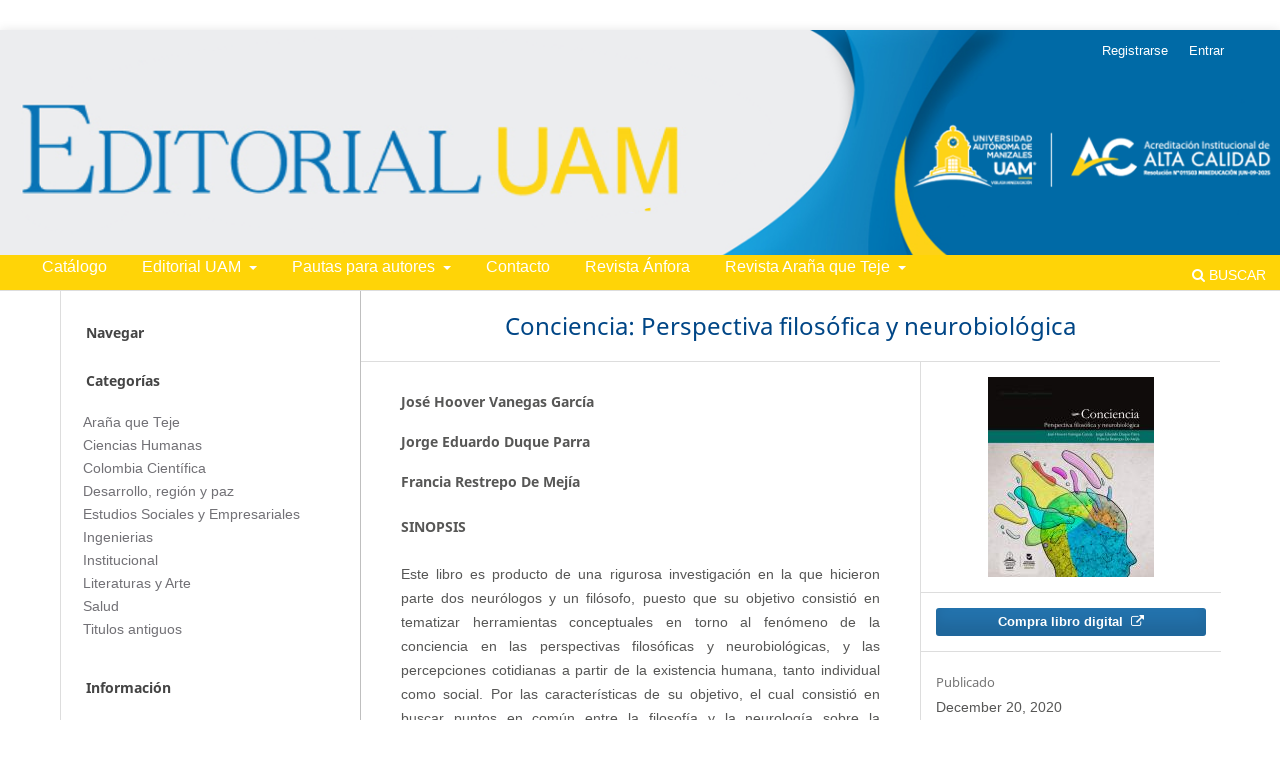

--- FILE ---
content_type: text/html; charset=utf-8
request_url: https://editorial.autonoma.edu.co/index.php/libros/catalog/book/31
body_size: 5060
content:
<!DOCTYPE html>
<html lang="es-ES" xml:lang="es-ES">
<head>
	<meta charset="utf-8">
	<meta name="viewport" content="width=device-width, initial-scale=1.0">
	<title>
		Conciencia: Perspectiva filosófica y neurobiológica
							| Editorial UAM
			</title>

	
<link rel="icon" href="https://editorial.autonoma.edu.co/public/presses/1/favicon_es_ES.png">
<meta name="generator" content="Open Monograph Press 3.3.0.13">
<meta name="google-site-verification=XrphxONf2boYMIDrmPi1_77gF23_eFPjSNxc-Uw7iII"/>
<meta name="keywords" content="UAM; Universidad Autónoma de Manizales; Editorial Universidad Autónoma de Manizales; Ciencias Sociales; Ciencias Sociales y Humanas; OMP-Colombia; OMP; Libros universitarios; Colciencias; Universidad Autónoma de Manizales; biblioteca UAM; Alfonso Borrero Cabal-Manizales; Manizales-Colombia; Ánfora; Editorial"/>

<link rel="alternate" hreflang="es" href="https://editorial.autonoma.edu.co/index.php/libros" />

<script>
  (function(i,s,o,g,r,a,m){i['GoogleAnalyticsObject']=r;i[r]=i[r]||function(){
  (i[r].q=i[r].q||[]).push(arguments)},i[r].l=1*new Date();a=s.createElement(o),
  m=s.getElementsByTagName(o)[0];a.async=1;a.src=g;m.parentNode.insertBefore(a,m)
  })(window,document,'script','https://www.google-analytics.com/analytics.js','ga');

  ga('create', 'UA-104326149-1', 'auto');
  ga('send', 'pageview');

</script>
<script type='text/javascript' src='https://d1bxh8uas1mnw7.cloudfront.net/assets/embed.js'></script>

<div id="google_translate_element"></div><script type="text/javascript">
function googleTranslateElementInit() {
  new google.translate.TranslateElement({pageLanguage: 'es', layout: google.translate.TranslateElement.InlineLayout.SIMPLE, autoDisplay: false, multilanguagePage: true, gaTrack: true, gaId: 'UA-104326149-1'}, 'google_translate_element');
}
</script><script type="text/javascript" src="//translate.google.com/translate_a/element.js?cb=googleTranslateElementInit"></script>
<meta name="gs_meta_revision" content="1.1"/>
<meta name="citation_title" content="Conciencia: Perspectiva filosófica y neurobiológica"/>
<meta name="citation_publication_date" content="2020-12-20"/>
<meta name="citation_author" content="José Hoover Vanegas García"/>
<meta name="citation_author" content="Jorge Eduardo Duque Parra"/>
<meta name="citation_author" content="Francia Restrepo De Mejía"/>
<meta name="citation_abstract" xml:lang="en" content="Este libro es producto de una rigurosa investigación en la que hicieron parte dos neurólogos y un filósofo, puesto que su objetivo consistió en tematizar herramientas conceptuales en torno al fenómeno de la conciencia en las perspectivas filosóficas y neurobiológicas, y las percepciones cotidianas a partir de la existencia humana, tanto individual como social. Por las características de su objetivo, el cual consistió en buscar puntos en común entre la filosofía y la neurología sobre la concepción de la conciencia, fue necesario que participaran tanto investigadores del grupo de investigación en Ética y Política como del grupo de Neurociencia Cognitiva."/>
<meta name="citation_abstract" xml:lang="es" content="Este libro es producto de una rigurosa investigación en la que hicieron parte dos neurólogos y un filósofo, puesto que su objetivo consistió en tematizar herramientas conceptuales en torno al fenómeno de la conciencia en las perspectivas filosóficas y neurobiológicas, y las percepciones cotidianas a partir de la existencia humana, tanto individual como social. Por las características de su objetivo, el cual consistió en buscar puntos en común entre la filosofía y la neurología sobre la concepción de la conciencia, fue necesario que participaran tanto investigadores del grupo de investigación en Ética y Política como del grupo de Neurociencia Cognitiva."/>
<meta name="citation_pdf_url" content="https://editorial.autonoma.edu.co/index.php/libros/catalog/download/31/175/495"/>
<meta name="citation_publisher" content="Editorial UAM"/>
<link rel="schema.DC" href="http://purl.org/dc/elements/1.1/" />
<meta name="DC.Coverage" xml:lang="en" content=""/>
<meta name="DC.Coverage" xml:lang="es" content=""/>
<meta name="DC.Creator.PersonalName" content="José Hoover Vanegas García"/>
<meta name="DC.Creator.PersonalName" content="Jorge Eduardo Duque Parra"/>
<meta name="DC.Creator.PersonalName" content="Francia Restrepo De Mejía"/>
<meta name="DC.Date.created" scheme="ISO8601" content="2020-12-20"/>
<meta name="DC.Date.dateSubmitted" scheme="ISO8601" content="2023-03-15"/>
<meta name="DC.Date.modified" scheme="ISO8601" content="2025-11-14"/>
<meta name="DC.Description" xml:lang="en" content="Este libro es producto de una rigurosa investigación en la que hicieron parte dos neurólogos y un filósofo, puesto que su objetivo consistió en tematizar herramientas conceptuales en torno al fenómeno de la conciencia en las perspectivas filosóficas y neurobiológicas, y las percepciones cotidianas a partir de la existencia humana, tanto individual como social. Por las características de su objetivo, el cual consistió en buscar puntos en común entre la filosofía y la neurología sobre la concepción de la conciencia, fue necesario que participaran tanto investigadores del grupo de investigación en Ética y Política como del grupo de Neurociencia Cognitiva."/>
<meta name="DC.Description" xml:lang="es" content="Este libro es producto de una rigurosa investigación en la que hicieron parte dos neurólogos y un filósofo, puesto que su objetivo consistió en tematizar herramientas conceptuales en torno al fenómeno de la conciencia en las perspectivas filosóficas y neurobiológicas, y las percepciones cotidianas a partir de la existencia humana, tanto individual como social. Por las características de su objetivo, el cual consistió en buscar puntos en común entre la filosofía y la neurología sobre la concepción de la conciencia, fue necesario que participaran tanto investigadores del grupo de investigación en Ética y Política como del grupo de Neurociencia Cognitiva."/>
<meta name="DC.Identifier" content="31"/>
<meta name="DC.Identifier.URI" content="https://editorial.autonoma.edu.co/index.php/libros/catalog/book/31"/>
<meta name="DC.Language" scheme="ISO639-1" content="es"/>
<meta name="DC.Rights" content="Derechos de autor 2020 Editorial UAM"/>
<meta name="DC.Rights" content=""/>
<meta name="DC.Source" content="Editorial UAM"/>
<meta name="DC.Source.URI" content="https://editorial.autonoma.edu.co/index.php/libros"/>
<meta name="DC.Title" content="Conciencia: Perspectiva filosófica y neurobiológica"/>
<meta name="DC.Title.Alternative" xml:lang="en" content="Conciencia: Perspectiva filosófica y neurobiológica"/>
<meta name="DC.Type" content="Text.Book"/>
<meta name="DC.Type" xml:lang="en" content=""/>
<meta name="DC.Type" xml:lang="es" content=""/>
	<link rel="stylesheet" href="https://editorial.autonoma.edu.co/index.php/libros/$$$call$$$/page/page/css?name=stylesheet" type="text/css" /><link rel="stylesheet" href="https://editorial.autonoma.edu.co/index.php/libros/$$$call$$$/page/page/css?name=font" type="text/css" /><link rel="stylesheet" href="https://editorial.autonoma.edu.co/lib/pkp/styles/fontawesome/fontawesome.css?v=3.3.0.13" type="text/css" /><link rel="stylesheet" href="https://editorial.autonoma.edu.co/public/presses/1/styleSheet.css?d=2023-03-22+19%3A17%3A56" type="text/css" /><link rel="stylesheet" href="https://editorial.autonoma.edu.co/public/presses/1/styleSheet.css?v=3.3.0.13" type="text/css" />
</head>
<body class="pkp_page_catalog pkp_op_book has_site_logo" dir="ltr">

	<div class="pkp_structure_page">

				<header class="pkp_structure_head" id="headerNavigationContainer" role="banner">
						<div class="cmp_skip_to_content" aria-label="Salta a los enlaces de contenido">
	<a href="#pkp_content_main">Ir al contenido principal</a>
	<a href="#siteNav">Ir al menú de navegación principal</a>
		<a href="#pkp_content_footer">Ir al pie de página del sitio</a>
</div>

			<div class="pkp_head_wrapper">

				<div class="pkp_site_name_wrapper">
					<button class="pkp_site_nav_toggle">
						<span>Open Menu</span>
					</button>
										<div class="pkp_site_name">
																<a href="						https://editorial.autonoma.edu.co/index.php/libros/index
					" class="is_img">
							<img src="https://editorial.autonoma.edu.co/public/presses/1/pageHeaderLogoImage_es_ES.png" width="1342" height="250"  />
						</a>
										</div>
				</div>

				
				<nav class="pkp_site_nav_menu" aria-label="Navegación del sitio">
					<a id="siteNav"></a>
					<div class="pkp_navigation_primary_row">
						<div class="pkp_navigation_primary_wrapper">
																				<ul id="navigationPrimary" class="pkp_navigation_primary pkp_nav_list">
								<li class="">
				<a href="https://editorial.autonoma.edu.co/index.php/libros/catalog">
					Catálogo
				</a>
							</li>
								<li class="">
				<a href="https://editorial.autonoma.edu.co/index.php/libros/editorial_uam">
					Editorial UAM
				</a>
									<ul>
																					<li class="">
									<a href="https://editorial.autonoma.edu.co/index.php/libros/historia">
										Historia
									</a>
								</li>
																												<li class="">
									<a href="https://editorial.autonoma.edu.co/index.php/libros/comite_editorial_uam">
										Comité Editorial UAM
									</a>
								</li>
																												<li class="">
									<a href="https://editorial.autonoma.edu.co/index.php/libros/politica_editorial">
										Política editorial
									</a>
								</li>
																		</ul>
							</li>
								<li class="">
				<a href="https://editorial.autonoma.edu.co/index.php/libros/pautas_autores">
					Pautas para autores
				</a>
									<ul>
																					<li class="">
									<a href="https://editorial.autonoma.edu.co/index.php/libros/requisitos_formales">
										Requisitos formales de publicación
									</a>
								</li>
																												<li class="">
									<a href="https://editorial.autonoma.edu.co/index.php/libros/cole_lin_ser">
										Colecciones, Líneas, Series y Tipos de publicación
									</a>
								</li>
																												<li class="">
									<a href="https://editorial.autonoma.edu.co/index.php/libros/ins_conv">
										Inscripción convocatoria Editorial UAM
									</a>
								</li>
																		</ul>
							</li>
								<li class="">
				<a href="https://editorial.autonoma.edu.co/index.php/libros/about/contact">
					Contacto
				</a>
							</li>
								<li class="">
				<a href="https://publicaciones.autonoma.edu.co/index.php/anfora/">
					Revista Ánfora
				</a>
							</li>
								<li class="">
				<a href="https://editorial.autonoma.edu.co/index.php/libros/arana">
					Revista Araña que Teje
				</a>
									<ul>
																					<li class="">
									<a href="https://editorial.autonoma.edu.co/index.php/libros/quienes_somos">
										¿Quiénes somos?
									</a>
								</li>
																												<li class="">
									<a href="https://editorial.autonoma.edu.co/index.php/libros/comite_editorial">
										Nuestro Comité Editorial
									</a>
								</li>
																												<li class="">
									<a href="https://editorial.autonoma.edu.co/index.php/libros/proceso_editorial">
										Proceso editorial
									</a>
								</li>
																												<li class="">
									<a href="https://editorial.autonoma.edu.co/index.php/libros/convocatorias_contacto">
										Convocatorias y contacto
									</a>
								</li>
																												<li class="">
									<a href="https://editorial.autonoma.edu.co/index.php/libros/catalog/category/AT">
										Nuestros números
									</a>
								</li>
																		</ul>
							</li>
			</ul>

				

																						<div class="pkp_navigation_search_wrapper">
									<a href="https://editorial.autonoma.edu.co/index.php/libros/search" class="pkp_search pkp_search_desktop">
										<span class="fa fa-search" aria-hidden="true"></span>
										Buscar
									</a>
								</div>
													</div>
					</div>
					<div class="pkp_navigation_user_wrapper" id="navigationUserWrapper">
							<ul id="navigationUser" class="pkp_navigation_user pkp_nav_list">
								<li class="profile">
				<a href="https://editorial.autonoma.edu.co/index.php/libros/user/register">
					Registrarse
				</a>
							</li>
								<li class="profile">
				<a href="https://editorial.autonoma.edu.co/index.php/libros/login">
					Entrar
				</a>
							</li>
										</ul>

					</div>
				</nav>
			</div><!-- .pkp_head_wrapper -->
		</header><!-- .pkp_structure_head -->

						<div class="pkp_structure_content has_sidebar">
			<div class="pkp_structure_main" role="main">
				<a id="pkp_content_main"></a>

<div class="page page_book">
		<div class="obj_monograph_full">

		
	<h1 class="title">
		Conciencia: Perspectiva filosófica y neurobiológica
	</h1>

	<div class="row">
		<div class="main_entry">

						<div class="item authors">
				<h2 class="pkp_screen_reader">
					Autores/as
				</h2>

				
								
																			<div class="sub_item">
							<div class="label">
																	José Hoover Vanegas García
															</div>
																				</div>
											<div class="sub_item">
							<div class="label">
																	Jorge Eduardo Duque Parra
															</div>
																				</div>
											<div class="sub_item">
							<div class="label">
																	Francia Restrepo De Mejía
															</div>
																				</div>
					
											</div>

																														
						
						<div class="item abstract">
				<h2 class="label">
					Sinopsis
				</h2>
				<div class="value">
					<p>Este libro es producto de una rigurosa investigación en la que hicieron parte dos neurólogos y un filósofo, puesto que su objetivo consistió en tematizar herramientas conceptuales en torno al fenómeno de la conciencia en las perspectivas filosóficas y neurobiológicas, y las percepciones cotidianas a partir de la existencia humana, tanto individual como social. Por las características de su objetivo, el cual consistió en buscar puntos en común entre la filosofía y la neurología sobre la concepción de la conciencia, fue necesario que participaran tanto investigadores del grupo de investigación en Ética y Política como del grupo de Neurociencia Cognitiva.</p>
				</div>
			</div>

						
			

																																	
						
		</div><!-- .main_entry -->

		<div class="entry_details">

						<div class="item cover">
								<img
					src="https://editorial.autonoma.edu.co/public/presses/1/submission_31_31_coverImage_es_ES_t.jpg"
					alt=""
				>
			</div>

						
							<div class="item files">
					<h2 class="pkp_screen_reader">
						Descargas
					</h2>
											
																										<div class="pub_format_175 pub_format_remote">
								<a href="https://www.casadellibro.com.co/ebook-conciencia-ebook/9789585558168/17651705" target="_blank" class="remote_resource">
									Compra libro digital
								</a>
							</div>

																					</div>
			
										<div class="item date_published">
					<div class="sub_item">
						<h2 class="label">
															Publicado
													</h2>
						<div class="value">
																						<span>December 20, 2020</span>
																				</div>
					</div>
									</div>
			
										<div class="item series">
					<div class="sub_item">
						<h2 class="label">
							Colección
						</h2>
						<div class="value">
							<a href="https://editorial.autonoma.edu.co/index.php/libros/catalog/series/investigacion">
								 Investigación
							</a>
						</div>
					</div>
														</div>
			
										<div class="item categories">
					<h2 class="label">
						Categorías
					</h2>
					<div class="value">
						<ul>
															<li>
									<a href="https://editorial.autonoma.edu.co/index.php/libros/catalog/category/CH">
										Ciencias Humanas
									</a>
								</li>
													</ul>
					</div>
				</div>
			
										<div class="item copyright">
					Derechos de autor 2020 Editorial UAM
				</div>
			
						
															
																																																																												
																						
			<div class="item addthis">
	<div class="value">
		<!-- AddThis Button BEGIN -->
		 			<div class="addthis_toolbox addthis_default_style ">
			<a class="addthis_button_preferred_1"></a>
			<a class="addthis_button_preferred_2"></a>
			<a class="addthis_button_preferred_3"></a>
			<a class="addthis_button_preferred_4"></a>
			<a class="addthis_button_compact"></a>
			<a class="addthis_counter addthis_bubble_style"></a>
			</div>
			<script type="text/javascript" src="//s7.addthis.com/js/250/addthis_widget.js#pubid="></script>
				<!-- AddThis Button END -->
	</div>
</div>


		</div><!-- .details -->
	</div><!-- .row -->

</div><!-- .obj_monograph_full -->

	
</div><!-- .page -->

	</div><!-- pkp_structure_main -->

									<div class="pkp_structure_sidebar left" role="complementary" aria-label="Barra lateral">
				<div class="pkp_block block_custom" id="customblock-navegar">
	<h2 class="title">Navegar</h2>
	<div class="content">
		<h2 class="title">Categorías</h2>
<ul>
<li class="show"><a href="https://editorial.autonoma.edu.co/index.php/libros/catalog/category/AT">Araña que Teje</a></li>
<li class="show"><a href="https://editorial.autonoma.edu.co/index.php/libros/catalog/category/CH">Ciencias Humanas</a></li>
<li class="show"><a href="https://editorial.autonoma.edu.co/index.php/libros/catalog/category/CC">Colombia Científica</a></li>
<li class="show"><a href="https://editorial.autonoma.edu.co/index.php/libros/catalog/category/DES">Desarrollo, región y paz</a></li>
<li class="show"><a href="https://editorial.autonoma.edu.co/index.php/libros/catalog/category/ESP">Estudios Sociales y Empresariales</a></li>
<li class="show"><a href="https://editorial.autonoma.edu.co/index.php/libros/catalog/category/ING">Ingenierias</a></li>
<li class="show"><a href="https://editorial.autonoma.edu.co/index.php/libros/catalog/category/INS">Institucional</a></li>
<li class="show"><a href="https://editorial.autonoma.edu.co/index.php/libros/catalog/category/LA">Literaturas y Arte</a></li>
<li class="show"><a href="https://editorial.autonoma.edu.co/index.php/libros/catalog/category/SA">Salud</a></li>
<li class="show"><a href="https://editorial.autonoma.edu.co/index.php/libros/catalog/category/TA">Titulos antiguos</a></li>
</ul>
	</div>
</div>
<div class="pkp_block block_information">
	<h2 class="title">
		Información
	</h2>

	<div class="content">
		<ul>
							<li>
					<a href="https://editorial.autonoma.edu.co/index.php/libros/information/readers">
						Para lectores/as
					</a>
				</li>
										<li>
					<a href="https://editorial.autonoma.edu.co/index.php/libros/information/authors">
						Para autores
					</a>
				</li>
										<li>
					<a href="https://editorial.autonoma.edu.co/index.php/libros/information/librarians">
						Para bibliotecarios
					</a>
				</li>
					</ul>
	</div>
</div><!-- .block_info -->
<div class="pkp_block block_language">
	<h2 class="title">
		Idioma
	</h2>

	<div class="content">
		<ul>
							<li class="locale_es_ES current" lang="es-ES">
					<a href="https://editorial.autonoma.edu.co/index.php/libros/user/setLocale/es_ES?source=%2Findex.php%2Flibros%2Fcatalog%2Fbook%2F31">
						Español (España)
					</a>
				</li>
							<li class="locale_en_US" lang="en-US">
					<a href="https://editorial.autonoma.edu.co/index.php/libros/user/setLocale/en_US?source=%2Findex.php%2Flibros%2Fcatalog%2Fbook%2F31">
						English
					</a>
				</li>
					</ul>
	</div>
</div><!-- .block_language -->
<div class="pkp_block block_twitter">
    <span class="title"></span>
    <div class="content" >
        <a class="twitter-timeline" data-height="" data-link-color=""
           href=""
           data-dnt="true"
           data-chrome=""
           ></a>
        <script async src="https://platform.twitter.com/widgets.js" charset="utf-8"></script>
    </div>
</div>
			</div><!-- pkp_sidebar.left -->
			</div><!-- pkp_structure_content -->

<div class="pkp_structure_footer_wrapper" role="contentinfo">
	<a id="pkp_content_footer"></a>

	<div class="pkp_structure_footer">

					<div class="pkp_footer_content">
				<p align="center"><strong><span style="color: #fff;">Universidad Autónoma de Manizales 2020</span></strong></p>
<p align="center"><strong><span style="color: #fff;"> Hecho en Colombia.</span></strong></p>
<p align="center"><span style="color: #fff;">Sitio Web administrado por: Editorial UAM</span></p>
<!-- Google tag (gtag.js) -->
<p> </p>
			</div>
		
		<div class="pkp_brand_footer" role="complementary">
			<a href="https://editorial.autonoma.edu.co/index.php/libros/about/aboutThisPublishingSystem">
				<img alt="Más información acerca del sistema de publicación, de la plataforma y del flujo de trabajo de OMP/PKP." src="https://editorial.autonoma.edu.co/templates/images/omp_brand.png">
			</a>
		</div>
	</div>
</div><!-- pkp_structure_footer_wrapper -->

</div><!-- pkp_structure_page -->

<script src="https://editorial.autonoma.edu.co/lib/pkp/lib/vendor/components/jquery/jquery.min.js?v=3.3.0.13" type="text/javascript"></script><script src="https://editorial.autonoma.edu.co/lib/pkp/lib/vendor/components/jqueryui/jquery-ui.min.js?v=3.3.0.13" type="text/javascript"></script><script src="https://editorial.autonoma.edu.co/plugins/themes/default/js/lib/popper/popper.js?v=3.3.0.13" type="text/javascript"></script><script src="https://editorial.autonoma.edu.co/plugins/themes/default/js/lib/bootstrap/util.js?v=3.3.0.13" type="text/javascript"></script><script src="https://editorial.autonoma.edu.co/plugins/themes/default/js/lib/bootstrap/dropdown.js?v=3.3.0.13" type="text/javascript"></script><script src="https://editorial.autonoma.edu.co/plugins/themes/default/js/main.js?v=3.3.0.13" type="text/javascript"></script><script type="text/javascript">
(function (w, d, s, l, i) { w[l] = w[l] || []; var f = d.getElementsByTagName(s)[0],
j = d.createElement(s), dl = l != 'dataLayer' ? '&l=' + l : ''; j.async = true; 
j.src = 'https://www.googletagmanager.com/gtag/js?id=' + i + dl; f.parentNode.insertBefore(j, f); 
function gtag(){dataLayer.push(arguments)}; gtag('js', new Date()); gtag('config', i); })
(window, document, 'script', 'dataLayer', 'G-H2PPQPS2N3');
</script>


</body>
</html>


--- FILE ---
content_type: text/css
request_url: https://editorial.autonoma.edu.co/public/presses/1/styleSheet.css?d=2023-03-22+19%3A17%3A56
body_size: 2826
content:
* {
    font-family: 'Ruda', sans-serif;
}

body {
    font-family: Arial, sans-serif;
    font-size: 14px;
    line-height: 20px;
    color: #575756;
    background: white;
    margin: 0;
    min-width: 449px !important;
}

.pkp_structure_page
{
    margin-top: 30px !important;
    margin-bottom: 30px !important;
    max-width: 1300px;
    margin: 0 auto;
    box-shadow: 0 0 10px rgba(0,0,0,0.1);
}
article,
aside,
details,
figcaption,
figure,
footer,
header,
hgroup,
main,
menu,
nav,
section,
summary {
    display: block;
}

.has_site_logo .pkp_head_wrapper {
    width: auto !important;
}

.pkp_structure_head {
    background-color: #004686 !important;
}


/* .pkp_site_name .is_img img {
    display: block !important;
    max-height: 240px !important;
    max-width: 100%!important;
    height: auto!important;
    width: 100% !important;
} */

.pkp_site_name .is_img img {
    display: inline;
    max-height: none !important;
    width: 100%;
}

.block_information a,
.block_language_toggle a {
    font-size: 15px !important;
    font-weight: normal !important;
}

a,
a:hover,
a:focus {
    color: # !important;
}

a.headerSearchPrompt.search_prompt {
    color: #9d9d9c !important;
}

.pkp_structure_main {
    background-color: white;
}

.pkp_structure_footer_wrapper {
    background-color: #0069a7;
    text-align: center;
    height: auto;
}
.pkp_structure_footer_wrapper a {
    color: #ffd407 !important;
    text-decoration: none;
}

.obj_monograph_summary .title {
    font-weight: bold;
    color: blue;
}

.obj_monograph_full .title {
    color: #004686;
    font-weight: normal;
}

.obj_article_summary>.title {
    font-weight: bold;
    font-size: 14px !important;
    line-height: 20px !important;
    font-weight: normal !important;
}

.obj_article_summary>.title a {
    text-decoration: none !important;
    color: #575756 !important;
    font-size: 16px;
}

.footer-table {
    margin-left: auto;
    margin-right: auto;
}

.footer-table>td {
    padding: 20px;
}

.cmp_button_wire:hover,
.cmp_button_wire:focus,
.obj_galley_link:hover,
.obj_galley_link:focus {
    background: #333333 !important;
    color: #d8d8d8 !important;
}

.cmp_button_wire .obj_galley_link {
    display: inline-block !important;
    padding: 0 1em !important;
    background: #e73245 !important;
    border: 1px solid #e73245 !important;
    border-radius: 3px !important;
    font-size: 13px !important;
    line-height: 28px !important;
    color: white !important;
    text-decoration: none !important;
}

.cmp_button,
.cmp_download_link,
.cmp_form .buttons button,
.cmp_search .buttons button,
.pkp_head_wrapper .cmp_search button,
.page_lost_password .buttons button,
.page_search .cmp_search button,
.obj_galley_link,
.obj_monograph_full .files .link a,
.obj_monograph_full .files .pub_format_remote a,
.obj_monograph_full .files .pub_format_single a,
.block_make_submission a {
    background: #2372ac !important;
    border: #e73245 !important;
    color: #fff !important;
    text-shadow: none;
}

.obj_monograph_full .files .link a:hover, 
.obj_monograph_full .files .pub_format_remote a:hover, 
.obj_monograph_full .files .pub_format_single a:hover, .block_make_submission a:hover
{
    background: #ffd407 !important;
}
.pkp_site_name>a {
    padding-top: 0px !important;
    padding-bottom: 0px !important;
}

.has_site_logo .pkp_site_name,
.has_site_logo .pkp_navigation_primary_wrapper {
    width: auto;
    background-color: #ffd407 !important;
    text-transform: uppercase;
    color: #d8d8d8 !important;
}

.pkp_navigation_primary {
    display: inline-block !important;
    max-width: 80% !important;
    text-align: left !important;
}

#navigationPrimary .dropdown-menu {
    background: #2196f390 !important;
}

#navigationPrimary .dropdown-menu li a {
    color: white !important;
}

#navigationUser {
    padding-right: 0px;
}

#navigationPrimary .dropdown-menu li a:hover {
    border-color: #f4f6f7 !important;
    background: #0069a7 !important;
}

img {
    max-width: inherit;
    width: auto;
    height: auto;
}

.abstract {
    text-align: justify;
}

.obj_monograph_full .title {
    text-align: center;
    margin-bottom: 20px;
    margin-top: 20px !important;
}


/* .pkp_navigation_primary>li>a {
    margin: 0 1em;
    padding: 10px 0 8px;
    border-bottom: 2px solid transparent;
    color: #575756!important;
} */

.pkp_navigation_primary>li>a {
    margin: 0 1em;
    padding: 2px 0 4px;
    border-bottom: 2px solid transparent;
    color: white!important;
    text-transform: none;
    font-size: 15.5px;
}

.pkp_head_wrapper .pkp_search .search_prompt {
    margin: 0 1em;
    padding: 2px 0 4px !important;
    border-bottom: 2px solid transparent;
    color: white !important;
    font-size: 15px;
}
.pkp_search_desktop.is_open .search_prompt
{
    color: #0069a7 !important;
}
.pkp_head_wrapper .pkp_search .search_prompt {
    display: inline-block;
    position: relative;
    /* padding: 10px 20px;
    color: rgba(255, 255, 255, 1); */
    cursor: pointer
}

.pkp_navigation_user>li>a,
.pkp_navigation_user>li.in_focus>a,
.pkp_navigation_user>li>a:hover,
.pkp_navigation_user>li>a:focus {
    color: #fff !important;
    background-color: transparent;
    padding: 6px;
    margin-top: 5px;
    margin-right: 5px;
    border-radius: 4px 4px 4px 4px;
    -moz-border-radius: 4px 4px 4px 4px;
    -webkit-border-radius: 4px 4px 4px 4px;
    /* padding-right: 9px; */
    border: 0px solid #000000;
}

.pkp_navigation_user>li:last-child>a {
    padding: 6px;
}

.pkp_head_wrapper {
    width: 100% !important;
    padding-bottom: 0px;
}

.pkp_site_name .is_img {
    display: inline;
}

.has_site_logo .pkp_head_wrapper {
    padding-top: 0px;
}


/* .cmp_monographs_list>.title {
    background-color: white;
    color: black;
} */

.pkp_block {
    text-align: left;
    padding: 2%;
    /*! -webkit-border-radius: 3px; */
    /*! -moz-border-radius: 3px; */
    /*! border-radius: 3px; */
    /*! border: 1px solid #CCC; */
    margin: 2% 0% 0% 4%;
}

.pkp_site_nav_menu {
    background: #ffd407 !important;
    margin-top: -14px;
}

.pkp_block .title {
    display: block;
    padding: 3% !important;
    color: #444444;
    font-weight: normal;
    font-size: 14px;
    /*! background-color: #e73245; */
    /*! margin: -6px -6px 2px -6px; */
    font-weight: bold;
}

.pkp_block a {
    text-decoration: none !important;
    color: #848181 !important;
}

.pkp_block .content,
.pkp_block .content ul li a {
    text-align: left;
    font-size: 13.5px !important;
}

.pkp_site_name_wrapper {
    width: 100%;
}

.pkp_footer_content {
    color: white;
    padding: 0;
    margin: 35px;
    margin-bottom: 0px;
}

.pkp_footer_content p {
    color: #696E74;
}

.pkp_nav_list ul a:hover,
.pkp_nav_list ul a:focus {
    background: transparent !important;
}

.pkp_brand_footer,
.page_catalog_category .subcategories {
    display: flex;
    justify-content: flex-end;
    filter: invert();
    padding-top: 0;
    padding-bottom: 0;
}

a.block_make_submission_link {
    background-color: #276fcb;
    color: white !important;
}

.pkp_page_catalog .pkp_structure_main .page_catalog h1 {
    margin-top: 0 !important;
    color: #575756 !important;
    font-size: 16px !important;
    text-transform: uppercase !important;
    width: fit-content !important;
    padding: 0 11px !important;
    font-weight: 400 !important;
    font-family: "Noto Sans", -apple-system, BlinkMacSystemFont, "Segoe UI", "Roboto", "Oxygen-Sans", "Ubuntu", "Cantarell", "Helvetica Neue", sans-serif !important;
}

.block_browse nav ul li:first-child,
.block_browse .title,
.block_browse nav ul li.has_submenu:last-child {
    display: none;
}

.block_browse nav ul li.has_submenu ul li:first-child {
    display: block;
}

.cmp_monographs_list>.title {
    background-color: whitesmoke;
    color: black;
}

.block_browse .has_submenu,
#customblock-Series .has_submenu_series,
#customblock-Categorias .has_submenu_series {
    margin-top: 20px;
    font-size: 16px;
    font-weight: 700;
    color: rgba(0, 0, 0, 0.54);
}

.is_sub {
    margin-left: 10px;
}

.is_sub a:before {
    display: inline-block;
    font: normal normal normal 14px/1 FontAwesome;
    font-size: inherit;
    text-rendering: auto;
    -webkit-font-smoothing: antialiased;
    -moz-osx-font-smoothing: grayscale;
    transform: translate(0, 0);
    content: "-";
    line-height: 18px;
}

.pkp_block .content ul li {
    padding: 3px 5px 0;
}

.pkp_block .content p:first-child {
    margin-top: 0;
    margin-bottom: 0;
}

a.cmp_download_link {
    background: #e73245 !important;
    border: #e43144 !important;
    color: white !important;
}

.series h2.label:before {
    content: "Áreas";
    visibility: visible;
}

.series h2.label {
    visibility: hidden
}
.pkp_page_catalog.pkp_op_category.has_site_logo .has_description p
{
    text-align: center;
}
.pkp_page_catalog.pkp_op_category.has_site_logo .has_description img
{
    width: 40%;
    margin-top: 20px;
    margin-bottom: 20px;
}
.pkp_page_catalog.pkp_op_category.has_site_logo .monograph_count
{
    padding-top: 15%;
}
.obj_monograph_full .main_entry .item
{
   padding: 10px;
}
.main_entry h2.label
{
    text-transform: uppercase;
}
.main_entry
{
    text-align: justify ;
}
.entry_details .item.cover
{
    padding: 5%;
}
.entry_details .item.files
{
    padding: 5%;
}
.entry_details .item
{
    padding: 5% !important;
}
.sub_item.identification_code .label
{
    display: none;
}

.pkp_structure_main
{
    float: right;
    border-left: 1px solid #7777;
}
.pkp_structure_sidebar
{
    flex: left;
    margin-bottom: 20px;
}
.pkp_brand_footer
{
    display: none;
}
.pkp_block.block_custom a, .pkp_block.block_information a
{
    color: #727176 !important;
}
.pkp_structure_main:after
{
    display: none;
}
.call_to_action
{
    text-align: justify;
}
.page.page_information
{
   text-align: justify; 
}
.pkp_structure_main
{
    text-align: justify;
}
.obj_spotlight .title
{
    color: #0069a7 !important;
}
.pkp_block.block_custom a:hover, .pkp_block.block_information a:hover
{
    color: #ffd407 !important;
}
.obj_spotlight .read_more:hover
{
    color: #ffd407 !important;
}
.cmp_spotlights .list .current a 
{
    color: #0069a7;
    border-left-color: #0069a7;
}
.cmp_spotlights .list .current a:hover
{
    color: #0069a7;
    border-left-color: #ffd407;
}
.pkp_nav_list ul a
{
    border-left: 5px solid #007ab2;
}
.pkp_nav_list ul a:hover
{
    border-left: 5px solid #ffd407;
}
.cmp_form .buttons button:hover
{
    background: #ffd407 !important;
}
.cmp_form .buttons a:hover, .page_login .buttons a:hover
{
    color: #ffd407;
}
@media (min-width: 1350px) {
    .pkp_site_name .is_img img {
        display: inline;
        max-height: none !important;
        width: 100% !important;
    }
    .has_site_logo .pkp_site_name {
        width: auto;
        text-transform: uppercase;
        color: #d8d8d8 !important;
    }
    .pkp_site_name .is_img {
        display: block;
    }
}

@media (min-width: 992px) {
    .pkp_structure_content {
        padding-top: 0px;
    }
    .pkp_search_desktop {
        height: 30px;
    }
    .pkp_search .search_cancel {
        top: 0px;
    }
    .pkp_search_desktop.is_open input[type="text"] {
        height: 30px;
    }
}

@media (min-width: 768px) {
    .pkp_navigation_primary {
        padding-left: 50px !important;
    }
    .page_catalog_category .subcategories,
    .pkp_page_catalog .cmp_monographs_list {
        margin-top: 0;
    }
    .page_catalog_category .subcategories h2 {
        margin: 0px 0 20px;
    }
}

@media(max-width:992px) {
    .cmp_monographs_list {
        margin-top: 10px;
    }
    .pkp_structure_content {
        top: 130px;
    }
    .pkp_structure_content {
        margin-bottom: 130px;
    }
}

@media (max-width: 767px) {
    .has_site_logo .pkp_head_wrapper,
    .pkp_site_name {
        padding: 0 !important;
    }
    .pkp_structure_content {
        top: 90px;
    }
    .pkp_structure_content {
        margin-bottom: 100px;
    }
}

@media (max-width: 500px) {
    .has_site_logo .pkp_head_wrapper,
    .pkp_site_name {
        padding: 0 !important;
    }
    .pkp_structure_content {
        top: 50px;
    }
}

--- FILE ---
content_type: text/css
request_url: https://editorial.autonoma.edu.co/public/presses/1/styleSheet.css?v=3.3.0.13
body_size: 2826
content:
* {
    font-family: 'Ruda', sans-serif;
}

body {
    font-family: Arial, sans-serif;
    font-size: 14px;
    line-height: 20px;
    color: #575756;
    background: white;
    margin: 0;
    min-width: 449px !important;
}

.pkp_structure_page
{
    margin-top: 30px !important;
    margin-bottom: 30px !important;
    max-width: 1300px;
    margin: 0 auto;
    box-shadow: 0 0 10px rgba(0,0,0,0.1);
}
article,
aside,
details,
figcaption,
figure,
footer,
header,
hgroup,
main,
menu,
nav,
section,
summary {
    display: block;
}

.has_site_logo .pkp_head_wrapper {
    width: auto !important;
}

.pkp_structure_head {
    background-color: #004686 !important;
}


/* .pkp_site_name .is_img img {
    display: block !important;
    max-height: 240px !important;
    max-width: 100%!important;
    height: auto!important;
    width: 100% !important;
} */

.pkp_site_name .is_img img {
    display: inline;
    max-height: none !important;
    width: 100%;
}

.block_information a,
.block_language_toggle a {
    font-size: 15px !important;
    font-weight: normal !important;
}

a,
a:hover,
a:focus {
    color: # !important;
}

a.headerSearchPrompt.search_prompt {
    color: #9d9d9c !important;
}

.pkp_structure_main {
    background-color: white;
}

.pkp_structure_footer_wrapper {
    background-color: #0069a7;
    text-align: center;
    height: auto;
}
.pkp_structure_footer_wrapper a {
    color: #ffd407 !important;
    text-decoration: none;
}

.obj_monograph_summary .title {
    font-weight: bold;
    color: blue;
}

.obj_monograph_full .title {
    color: #004686;
    font-weight: normal;
}

.obj_article_summary>.title {
    font-weight: bold;
    font-size: 14px !important;
    line-height: 20px !important;
    font-weight: normal !important;
}

.obj_article_summary>.title a {
    text-decoration: none !important;
    color: #575756 !important;
    font-size: 16px;
}

.footer-table {
    margin-left: auto;
    margin-right: auto;
}

.footer-table>td {
    padding: 20px;
}

.cmp_button_wire:hover,
.cmp_button_wire:focus,
.obj_galley_link:hover,
.obj_galley_link:focus {
    background: #333333 !important;
    color: #d8d8d8 !important;
}

.cmp_button_wire .obj_galley_link {
    display: inline-block !important;
    padding: 0 1em !important;
    background: #e73245 !important;
    border: 1px solid #e73245 !important;
    border-radius: 3px !important;
    font-size: 13px !important;
    line-height: 28px !important;
    color: white !important;
    text-decoration: none !important;
}

.cmp_button,
.cmp_download_link,
.cmp_form .buttons button,
.cmp_search .buttons button,
.pkp_head_wrapper .cmp_search button,
.page_lost_password .buttons button,
.page_search .cmp_search button,
.obj_galley_link,
.obj_monograph_full .files .link a,
.obj_monograph_full .files .pub_format_remote a,
.obj_monograph_full .files .pub_format_single a,
.block_make_submission a {
    background: #2372ac !important;
    border: #e73245 !important;
    color: #fff !important;
    text-shadow: none;
}

.obj_monograph_full .files .link a:hover, 
.obj_monograph_full .files .pub_format_remote a:hover, 
.obj_monograph_full .files .pub_format_single a:hover, .block_make_submission a:hover
{
    background: #ffd407 !important;
}
.pkp_site_name>a {
    padding-top: 0px !important;
    padding-bottom: 0px !important;
}

.has_site_logo .pkp_site_name,
.has_site_logo .pkp_navigation_primary_wrapper {
    width: auto;
    background-color: #ffd407 !important;
    text-transform: uppercase;
    color: #d8d8d8 !important;
}

.pkp_navigation_primary {
    display: inline-block !important;
    max-width: 80% !important;
    text-align: left !important;
}

#navigationPrimary .dropdown-menu {
    background: #2196f390 !important;
}

#navigationPrimary .dropdown-menu li a {
    color: white !important;
}

#navigationUser {
    padding-right: 0px;
}

#navigationPrimary .dropdown-menu li a:hover {
    border-color: #f4f6f7 !important;
    background: #0069a7 !important;
}

img {
    max-width: inherit;
    width: auto;
    height: auto;
}

.abstract {
    text-align: justify;
}

.obj_monograph_full .title {
    text-align: center;
    margin-bottom: 20px;
    margin-top: 20px !important;
}


/* .pkp_navigation_primary>li>a {
    margin: 0 1em;
    padding: 10px 0 8px;
    border-bottom: 2px solid transparent;
    color: #575756!important;
} */

.pkp_navigation_primary>li>a {
    margin: 0 1em;
    padding: 2px 0 4px;
    border-bottom: 2px solid transparent;
    color: white!important;
    text-transform: none;
    font-size: 15.5px;
}

.pkp_head_wrapper .pkp_search .search_prompt {
    margin: 0 1em;
    padding: 2px 0 4px !important;
    border-bottom: 2px solid transparent;
    color: white !important;
    font-size: 15px;
}
.pkp_search_desktop.is_open .search_prompt
{
    color: #0069a7 !important;
}
.pkp_head_wrapper .pkp_search .search_prompt {
    display: inline-block;
    position: relative;
    /* padding: 10px 20px;
    color: rgba(255, 255, 255, 1); */
    cursor: pointer
}

.pkp_navigation_user>li>a,
.pkp_navigation_user>li.in_focus>a,
.pkp_navigation_user>li>a:hover,
.pkp_navigation_user>li>a:focus {
    color: #fff !important;
    background-color: transparent;
    padding: 6px;
    margin-top: 5px;
    margin-right: 5px;
    border-radius: 4px 4px 4px 4px;
    -moz-border-radius: 4px 4px 4px 4px;
    -webkit-border-radius: 4px 4px 4px 4px;
    /* padding-right: 9px; */
    border: 0px solid #000000;
}

.pkp_navigation_user>li:last-child>a {
    padding: 6px;
}

.pkp_head_wrapper {
    width: 100% !important;
    padding-bottom: 0px;
}

.pkp_site_name .is_img {
    display: inline;
}

.has_site_logo .pkp_head_wrapper {
    padding-top: 0px;
}


/* .cmp_monographs_list>.title {
    background-color: white;
    color: black;
} */

.pkp_block {
    text-align: left;
    padding: 2%;
    /*! -webkit-border-radius: 3px; */
    /*! -moz-border-radius: 3px; */
    /*! border-radius: 3px; */
    /*! border: 1px solid #CCC; */
    margin: 2% 0% 0% 4%;
}

.pkp_site_nav_menu {
    background: #ffd407 !important;
    margin-top: -14px;
}

.pkp_block .title {
    display: block;
    padding: 3% !important;
    color: #444444;
    font-weight: normal;
    font-size: 14px;
    /*! background-color: #e73245; */
    /*! margin: -6px -6px 2px -6px; */
    font-weight: bold;
}

.pkp_block a {
    text-decoration: none !important;
    color: #848181 !important;
}

.pkp_block .content,
.pkp_block .content ul li a {
    text-align: left;
    font-size: 13.5px !important;
}

.pkp_site_name_wrapper {
    width: 100%;
}

.pkp_footer_content {
    color: white;
    padding: 0;
    margin: 35px;
    margin-bottom: 0px;
}

.pkp_footer_content p {
    color: #696E74;
}

.pkp_nav_list ul a:hover,
.pkp_nav_list ul a:focus {
    background: transparent !important;
}

.pkp_brand_footer,
.page_catalog_category .subcategories {
    display: flex;
    justify-content: flex-end;
    filter: invert();
    padding-top: 0;
    padding-bottom: 0;
}

a.block_make_submission_link {
    background-color: #276fcb;
    color: white !important;
}

.pkp_page_catalog .pkp_structure_main .page_catalog h1 {
    margin-top: 0 !important;
    color: #575756 !important;
    font-size: 16px !important;
    text-transform: uppercase !important;
    width: fit-content !important;
    padding: 0 11px !important;
    font-weight: 400 !important;
    font-family: "Noto Sans", -apple-system, BlinkMacSystemFont, "Segoe UI", "Roboto", "Oxygen-Sans", "Ubuntu", "Cantarell", "Helvetica Neue", sans-serif !important;
}

.block_browse nav ul li:first-child,
.block_browse .title,
.block_browse nav ul li.has_submenu:last-child {
    display: none;
}

.block_browse nav ul li.has_submenu ul li:first-child {
    display: block;
}

.cmp_monographs_list>.title {
    background-color: whitesmoke;
    color: black;
}

.block_browse .has_submenu,
#customblock-Series .has_submenu_series,
#customblock-Categorias .has_submenu_series {
    margin-top: 20px;
    font-size: 16px;
    font-weight: 700;
    color: rgba(0, 0, 0, 0.54);
}

.is_sub {
    margin-left: 10px;
}

.is_sub a:before {
    display: inline-block;
    font: normal normal normal 14px/1 FontAwesome;
    font-size: inherit;
    text-rendering: auto;
    -webkit-font-smoothing: antialiased;
    -moz-osx-font-smoothing: grayscale;
    transform: translate(0, 0);
    content: "-";
    line-height: 18px;
}

.pkp_block .content ul li {
    padding: 3px 5px 0;
}

.pkp_block .content p:first-child {
    margin-top: 0;
    margin-bottom: 0;
}

a.cmp_download_link {
    background: #e73245 !important;
    border: #e43144 !important;
    color: white !important;
}

.series h2.label:before {
    content: "Áreas";
    visibility: visible;
}

.series h2.label {
    visibility: hidden
}
.pkp_page_catalog.pkp_op_category.has_site_logo .has_description p
{
    text-align: center;
}
.pkp_page_catalog.pkp_op_category.has_site_logo .has_description img
{
    width: 40%;
    margin-top: 20px;
    margin-bottom: 20px;
}
.pkp_page_catalog.pkp_op_category.has_site_logo .monograph_count
{
    padding-top: 15%;
}
.obj_monograph_full .main_entry .item
{
   padding: 10px;
}
.main_entry h2.label
{
    text-transform: uppercase;
}
.main_entry
{
    text-align: justify ;
}
.entry_details .item.cover
{
    padding: 5%;
}
.entry_details .item.files
{
    padding: 5%;
}
.entry_details .item
{
    padding: 5% !important;
}
.sub_item.identification_code .label
{
    display: none;
}

.pkp_structure_main
{
    float: right;
    border-left: 1px solid #7777;
}
.pkp_structure_sidebar
{
    flex: left;
    margin-bottom: 20px;
}
.pkp_brand_footer
{
    display: none;
}
.pkp_block.block_custom a, .pkp_block.block_information a
{
    color: #727176 !important;
}
.pkp_structure_main:after
{
    display: none;
}
.call_to_action
{
    text-align: justify;
}
.page.page_information
{
   text-align: justify; 
}
.pkp_structure_main
{
    text-align: justify;
}
.obj_spotlight .title
{
    color: #0069a7 !important;
}
.pkp_block.block_custom a:hover, .pkp_block.block_information a:hover
{
    color: #ffd407 !important;
}
.obj_spotlight .read_more:hover
{
    color: #ffd407 !important;
}
.cmp_spotlights .list .current a 
{
    color: #0069a7;
    border-left-color: #0069a7;
}
.cmp_spotlights .list .current a:hover
{
    color: #0069a7;
    border-left-color: #ffd407;
}
.pkp_nav_list ul a
{
    border-left: 5px solid #007ab2;
}
.pkp_nav_list ul a:hover
{
    border-left: 5px solid #ffd407;
}
.cmp_form .buttons button:hover
{
    background: #ffd407 !important;
}
.cmp_form .buttons a:hover, .page_login .buttons a:hover
{
    color: #ffd407;
}
@media (min-width: 1350px) {
    .pkp_site_name .is_img img {
        display: inline;
        max-height: none !important;
        width: 100% !important;
    }
    .has_site_logo .pkp_site_name {
        width: auto;
        text-transform: uppercase;
        color: #d8d8d8 !important;
    }
    .pkp_site_name .is_img {
        display: block;
    }
}

@media (min-width: 992px) {
    .pkp_structure_content {
        padding-top: 0px;
    }
    .pkp_search_desktop {
        height: 30px;
    }
    .pkp_search .search_cancel {
        top: 0px;
    }
    .pkp_search_desktop.is_open input[type="text"] {
        height: 30px;
    }
}

@media (min-width: 768px) {
    .pkp_navigation_primary {
        padding-left: 50px !important;
    }
    .page_catalog_category .subcategories,
    .pkp_page_catalog .cmp_monographs_list {
        margin-top: 0;
    }
    .page_catalog_category .subcategories h2 {
        margin: 0px 0 20px;
    }
}

@media(max-width:992px) {
    .cmp_monographs_list {
        margin-top: 10px;
    }
    .pkp_structure_content {
        top: 130px;
    }
    .pkp_structure_content {
        margin-bottom: 130px;
    }
}

@media (max-width: 767px) {
    .has_site_logo .pkp_head_wrapper,
    .pkp_site_name {
        padding: 0 !important;
    }
    .pkp_structure_content {
        top: 90px;
    }
    .pkp_structure_content {
        margin-bottom: 100px;
    }
}

@media (max-width: 500px) {
    .has_site_logo .pkp_head_wrapper,
    .pkp_site_name {
        padding: 0 !important;
    }
    .pkp_structure_content {
        top: 50px;
    }
}